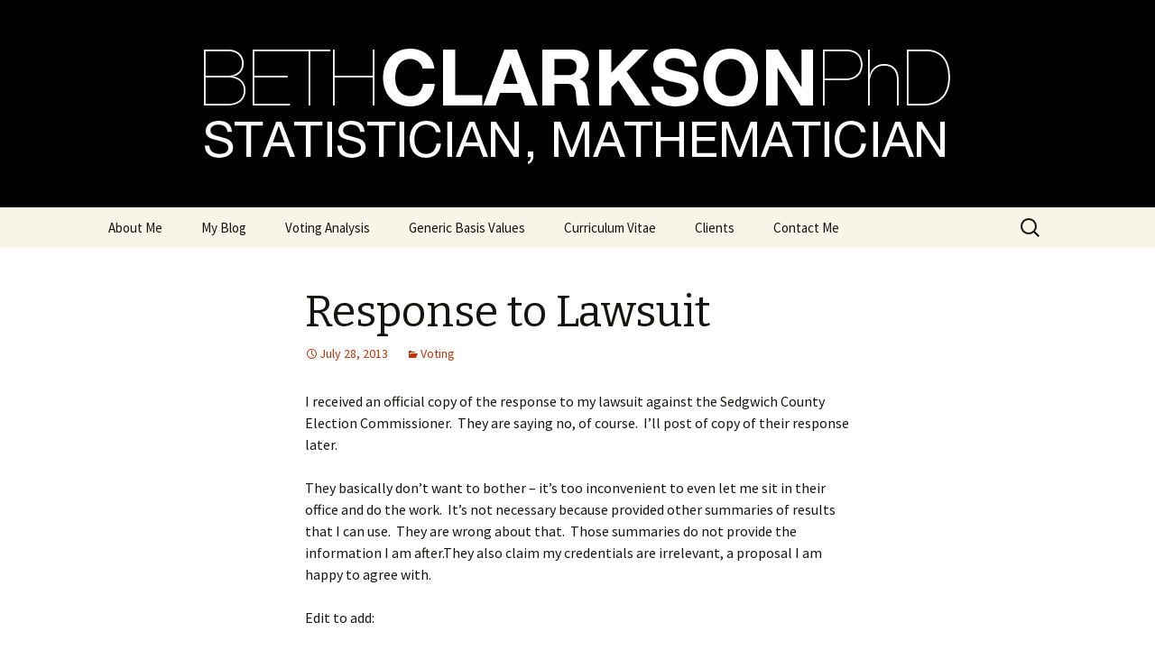

--- FILE ---
content_type: text/html; charset=UTF-8
request_url: http://bethclarkson.com/?p=447
body_size: 6340
content:
<!DOCTYPE html>
<!--[if IE 7]>
<html class="ie ie7" lang="en-US">
<![endif]-->
<!--[if IE 8]>
<html class="ie ie8" lang="en-US">
<![endif]-->
<!--[if !(IE 7) & !(IE 8)]><!-->
<html lang="en-US">
<!--<![endif]-->
<head>
	<meta charset="UTF-8">
	<meta name="viewport" content="width=device-width">
	<title>Response to Lawsuit | Elizabeth Clarkson, PhD</title>
	<link rel="profile" href="http://gmpg.org/xfn/11">
	<link rel="pingback" href="http://bethclarkson.com/xmlrpc.php">
	<!--[if lt IE 9]>
	<script src="http://bethclarkson.com/wp-content/themes/twentythirteen/js/html5.js"></script>
	<![endif]-->
	<link rel='dns-prefetch' href='//fonts.googleapis.com' />
<link rel='dns-prefetch' href='//s.w.org' />
<link rel="alternate" type="application/rss+xml" title="Elizabeth Clarkson, PhD &raquo; Feed" href="http://bethclarkson.com/?feed=rss2" />
<link rel="alternate" type="application/rss+xml" title="Elizabeth Clarkson, PhD &raquo; Comments Feed" href="http://bethclarkson.com/?feed=comments-rss2" />
<link rel="alternate" type="application/rss+xml" title="Elizabeth Clarkson, PhD &raquo; Response to Lawsuit Comments Feed" href="http://bethclarkson.com/?feed=rss2&#038;p=447" />
		<script type="text/javascript">
			window._wpemojiSettings = {"baseUrl":"https:\/\/s.w.org\/images\/core\/emoji\/11\/72x72\/","ext":".png","svgUrl":"https:\/\/s.w.org\/images\/core\/emoji\/11\/svg\/","svgExt":".svg","source":{"concatemoji":"http:\/\/bethclarkson.com\/wp-includes\/js\/wp-emoji-release.min.js?ver=4.9.21"}};
			!function(e,a,t){var n,r,o,i=a.createElement("canvas"),p=i.getContext&&i.getContext("2d");function s(e,t){var a=String.fromCharCode;p.clearRect(0,0,i.width,i.height),p.fillText(a.apply(this,e),0,0);e=i.toDataURL();return p.clearRect(0,0,i.width,i.height),p.fillText(a.apply(this,t),0,0),e===i.toDataURL()}function c(e){var t=a.createElement("script");t.src=e,t.defer=t.type="text/javascript",a.getElementsByTagName("head")[0].appendChild(t)}for(o=Array("flag","emoji"),t.supports={everything:!0,everythingExceptFlag:!0},r=0;r<o.length;r++)t.supports[o[r]]=function(e){if(!p||!p.fillText)return!1;switch(p.textBaseline="top",p.font="600 32px Arial",e){case"flag":return s([55356,56826,55356,56819],[55356,56826,8203,55356,56819])?!1:!s([55356,57332,56128,56423,56128,56418,56128,56421,56128,56430,56128,56423,56128,56447],[55356,57332,8203,56128,56423,8203,56128,56418,8203,56128,56421,8203,56128,56430,8203,56128,56423,8203,56128,56447]);case"emoji":return!s([55358,56760,9792,65039],[55358,56760,8203,9792,65039])}return!1}(o[r]),t.supports.everything=t.supports.everything&&t.supports[o[r]],"flag"!==o[r]&&(t.supports.everythingExceptFlag=t.supports.everythingExceptFlag&&t.supports[o[r]]);t.supports.everythingExceptFlag=t.supports.everythingExceptFlag&&!t.supports.flag,t.DOMReady=!1,t.readyCallback=function(){t.DOMReady=!0},t.supports.everything||(n=function(){t.readyCallback()},a.addEventListener?(a.addEventListener("DOMContentLoaded",n,!1),e.addEventListener("load",n,!1)):(e.attachEvent("onload",n),a.attachEvent("onreadystatechange",function(){"complete"===a.readyState&&t.readyCallback()})),(n=t.source||{}).concatemoji?c(n.concatemoji):n.wpemoji&&n.twemoji&&(c(n.twemoji),c(n.wpemoji)))}(window,document,window._wpemojiSettings);
		</script>
		<style type="text/css">
img.wp-smiley,
img.emoji {
	display: inline !important;
	border: none !important;
	box-shadow: none !important;
	height: 1em !important;
	width: 1em !important;
	margin: 0 .07em !important;
	vertical-align: -0.1em !important;
	background: none !important;
	padding: 0 !important;
}
</style>
<link rel='stylesheet' id='contact-form-7-css'  href='http://bethclarkson.com/wp-content/plugins/contact-form-7/includes/css/styles.css?ver=4.2.2' type='text/css' media='all' />
<link rel='stylesheet' id='twentythirteen-fonts-css'  href='//fonts.googleapis.com/css?family=Source+Sans+Pro%3A300%2C400%2C700%2C300italic%2C400italic%2C700italic%7CBitter%3A400%2C700&#038;subset=latin%2Clatin-ext' type='text/css' media='all' />
<link rel='stylesheet' id='genericons-css'  href='http://bethclarkson.com/wp-content/plugins/jetpack/_inc/genericons/genericons/genericons.css?ver=3.1' type='text/css' media='all' />
<link rel='stylesheet' id='twentythirteen-style-css'  href='http://bethclarkson.com/wp-content/themes/twentythirteen/style.css?ver=2013-07-18' type='text/css' media='all' />
<!--[if lt IE 9]>
<link rel='stylesheet' id='twentythirteen-ie-css'  href='http://bethclarkson.com/wp-content/themes/twentythirteen/css/ie.css?ver=2013-07-18' type='text/css' media='all' />
<![endif]-->
<script type='text/javascript' src='http://bethclarkson.com/wp-includes/js/jquery/jquery.js?ver=1.12.4'></script>
<script type='text/javascript' src='http://bethclarkson.com/wp-includes/js/jquery/jquery-migrate.min.js?ver=1.4.1'></script>
<link rel='https://api.w.org/' href='http://bethclarkson.com/index.php?rest_route=/' />
<link rel="EditURI" type="application/rsd+xml" title="RSD" href="http://bethclarkson.com/xmlrpc.php?rsd" />
<link rel="wlwmanifest" type="application/wlwmanifest+xml" href="http://bethclarkson.com/wp-includes/wlwmanifest.xml" /> 
<link rel='prev' title='Postponement: Clerk&#8217;s Order for Extension of Time' href='http://bethclarkson.com/?p=441' />
<link rel='next' title='My response to the response to the lawsuit' href='http://bethclarkson.com/?p=463' />
<meta name="generator" content="WordPress 4.9.21" />
<link rel="canonical" href="http://bethclarkson.com/?p=447" />
<link rel='shortlink' href='http://bethclarkson.com/?p=447' />
<link rel="alternate" type="application/json+oembed" href="http://bethclarkson.com/index.php?rest_route=%2Foembed%2F1.0%2Fembed&#038;url=http%3A%2F%2Fbethclarkson.com%2F%3Fp%3D447" />
<link rel="alternate" type="text/xml+oembed" href="http://bethclarkson.com/index.php?rest_route=%2Foembed%2F1.0%2Fembed&#038;url=http%3A%2F%2Fbethclarkson.com%2F%3Fp%3D447&#038;format=xml" />
		<style type="text/css">.recentcomments a{display:inline !important;padding:0 !important;margin:0 !important;}</style>
			<style type="text/css" id="twentythirteen-header-css">
			.site-header {
			background: url(http://bethclarkson.com/wp-content/uploads/2013/08/NewHeader01.jpg) no-repeat scroll top;
			background-size: 1600px auto;
		}
		@media (max-width: 767px) {
			.site-header {
				background-size: 768px auto;
			}
		}
		@media (max-width: 359px) {
			.site-header {
				background-size: 360px auto;
			}
		}
			.site-title,
		.site-description {
			position: absolute;
			clip: rect(1px 1px 1px 1px); /* IE7 */
			clip: rect(1px, 1px, 1px, 1px);
		}
		</style>
	</head>

<body class="post-template-default single single-post postid-447 single-format-standard single-author">
	<div id="page" class="hfeed site">
		<header id="masthead" class="site-header" role="banner">
			<a class="home-link" href="http://bethclarkson.com/" title="Elizabeth Clarkson, PhD" rel="home">
				<h1 class="site-title">Elizabeth Clarkson, PhD</h1>
				<h2 class="site-description">Statistician, Mathematician</h2>
			</a>

			<div id="navbar" class="navbar">
				<nav id="site-navigation" class="navigation main-navigation" role="navigation">
					<button class="menu-toggle">Menu</button>
					<a class="screen-reader-text skip-link" href="#content" title="Skip to content">Skip to content</a>
					<div class="menu-nav-menu-container"><ul id="primary-menu" class="nav-menu"><li id="menu-item-576" class="menu-item menu-item-type-post_type menu-item-object-page menu-item-home menu-item-576"><a href="http://bethclarkson.com/">About Me</a></li>
<li id="menu-item-577" class="menu-item menu-item-type-post_type menu-item-object-page current_page_parent menu-item-577"><a href="http://bethclarkson.com/?page_id=46">My Blog</a></li>
<li id="menu-item-582" class="menu-item menu-item-type-taxonomy menu-item-object-category current-post-ancestor current-menu-parent current-post-parent menu-item-582"><a href="http://bethclarkson.com/?cat=4">Voting Analysis</a></li>
<li id="menu-item-579" class="menu-item menu-item-type-post_type menu-item-object-page menu-item-579"><a href="http://bethclarkson.com/?page_id=10">Generic Basis Values</a></li>
<li id="menu-item-580" class="menu-item menu-item-type-post_type menu-item-object-page menu-item-580"><a href="http://bethclarkson.com/?page_id=2">Curriculum Vitae</a></li>
<li id="menu-item-578" class="menu-item menu-item-type-post_type menu-item-object-page menu-item-578"><a href="http://bethclarkson.com/?page_id=17">Clients</a></li>
<li id="menu-item-604" class="menu-item menu-item-type-post_type menu-item-object-page menu-item-604"><a href="http://bethclarkson.com/?page_id=602">Contact Me</a></li>
</ul></div>					<form role="search" method="get" class="search-form" action="http://bethclarkson.com/">
				<label>
					<span class="screen-reader-text">Search for:</span>
					<input type="search" class="search-field" placeholder="Search &hellip;" value="" name="s" />
				</label>
				<input type="submit" class="search-submit" value="Search" />
			</form>				</nav><!-- #site-navigation -->
			</div><!-- #navbar -->
		</header><!-- #masthead -->

		<div id="main" class="site-main">

	<div id="primary" class="content-area">
		<div id="content" class="site-content" role="main">

						
				
<article id="post-447" class="post-447 post type-post status-publish format-standard hentry category-voting">
	<header class="entry-header">
		
				<h1 class="entry-title">Response to Lawsuit</h1>
		
		<div class="entry-meta">
			<span class="date"><a href="http://bethclarkson.com/?p=447" title="Permalink to Response to Lawsuit" rel="bookmark"><time class="entry-date" datetime="2013-07-28T21:51:52+00:00">July 28, 2013</time></a></span><span class="categories-links"><a href="http://bethclarkson.com/?cat=4" rel="category">Voting</a></span><span class="author vcard"><a class="url fn n" href="http://bethclarkson.com/?author=2" title="View all posts by Beth" rel="author">Beth</a></span>					</div><!-- .entry-meta -->
	</header><!-- .entry-header -->

		<div class="entry-content">
		<p>I received an official copy of the response to my lawsuit against the Sedgwich County Election Commissioner.  They are saying no, of course.  I&#8217;ll post of copy of their response later.</p>
<p>They basically don&#8217;t want to bother &#8211; it&#8217;s too inconvenient to even let me sit in their office and do the work.  It&#8217;s not necessary because provided other summaries of results that I can use.  They are wrong about that.  Those summaries do not provide the information I am after.They also claim my credentials are irrelevant, a proposal I am happy to agree with.</p>
<p>Edit to add:</p>
<p>Here is a scan of the response to my law suits.  All margin notes are mine.</p>
<p>&nbsp;</p>
<p><a href="http://bethclarkson.com/wp-content/uploads/2013/07/Response_to_lawsuit_1.jpg"><img class="alignnone size-full wp-image-452" alt="Response_to_lawsuit_1" src="http://bethclarkson.com/wp-content/uploads/2013/07/Response_to_lawsuit_1.jpg" width="758" height="1065" srcset="http://bethclarkson.com/wp-content/uploads/2013/07/Response_to_lawsuit_1.jpg 758w, http://bethclarkson.com/wp-content/uploads/2013/07/Response_to_lawsuit_1-213x300.jpg 213w, http://bethclarkson.com/wp-content/uploads/2013/07/Response_to_lawsuit_1-728x1024.jpg 728w" sizes="(max-width: 758px) 100vw, 758px" /></a> <a href="http://bethclarkson.com/wp-content/uploads/2013/07/Response_to_lawsuit_2.jpg"><img class="alignnone size-full wp-image-453" alt="Response_to_lawsuit_2" src="http://bethclarkson.com/wp-content/uploads/2013/07/Response_to_lawsuit_2.jpg" width="756" height="1042" srcset="http://bethclarkson.com/wp-content/uploads/2013/07/Response_to_lawsuit_2.jpg 756w, http://bethclarkson.com/wp-content/uploads/2013/07/Response_to_lawsuit_2-217x300.jpg 217w, http://bethclarkson.com/wp-content/uploads/2013/07/Response_to_lawsuit_2-742x1024.jpg 742w" sizes="(max-width: 756px) 100vw, 756px" /></a> <a href="http://bethclarkson.com/wp-content/uploads/2013/07/Response_to_lawsuit_3.jpg"><img class="alignnone size-full wp-image-454" alt="Response_to_lawsuit_3" src="http://bethclarkson.com/wp-content/uploads/2013/07/Response_to_lawsuit_3.jpg" width="872" height="1108" srcset="http://bethclarkson.com/wp-content/uploads/2013/07/Response_to_lawsuit_3.jpg 872w, http://bethclarkson.com/wp-content/uploads/2013/07/Response_to_lawsuit_3-236x300.jpg 236w, http://bethclarkson.com/wp-content/uploads/2013/07/Response_to_lawsuit_3-805x1024.jpg 805w" sizes="(max-width: 872px) 100vw, 872px" /></a> <a href="http://bethclarkson.com/wp-content/uploads/2013/07/Response_to_lawsuit_4.jpg"><img class="alignnone size-full wp-image-455" alt="Response_to_lawsuit_4" src="http://bethclarkson.com/wp-content/uploads/2013/07/Response_to_lawsuit_4.jpg" width="651" height="1027" srcset="http://bethclarkson.com/wp-content/uploads/2013/07/Response_to_lawsuit_4.jpg 651w, http://bethclarkson.com/wp-content/uploads/2013/07/Response_to_lawsuit_4-190x300.jpg 190w, http://bethclarkson.com/wp-content/uploads/2013/07/Response_to_lawsuit_4-649x1024.jpg 649w" sizes="(max-width: 651px) 100vw, 651px" /></a> <a href="http://bethclarkson.com/wp-content/uploads/2013/07/Response_to_lawsuit_5.jpg"><img class="alignnone size-full wp-image-456" alt="Response_to_lawsuit_5" src="http://bethclarkson.com/wp-content/uploads/2013/07/Response_to_lawsuit_5.jpg" width="700" height="1010" srcset="http://bethclarkson.com/wp-content/uploads/2013/07/Response_to_lawsuit_5.jpg 700w, http://bethclarkson.com/wp-content/uploads/2013/07/Response_to_lawsuit_5-207x300.jpg 207w" sizes="(max-width: 700px) 100vw, 700px" /></a> <a href="http://bethclarkson.com/wp-content/uploads/2013/07/Response_to_lawsuit_6.jpg"><img class="alignnone size-full wp-image-457" alt="Response_to_lawsuit_6" src="http://bethclarkson.com/wp-content/uploads/2013/07/Response_to_lawsuit_6.jpg" width="707" height="1012" srcset="http://bethclarkson.com/wp-content/uploads/2013/07/Response_to_lawsuit_6.jpg 707w, http://bethclarkson.com/wp-content/uploads/2013/07/Response_to_lawsuit_6-209x300.jpg 209w" sizes="(max-width: 707px) 100vw, 707px" /></a> <a href="http://bethclarkson.com/wp-content/uploads/2013/07/Response_to_lawsuit_7.jpg"><img class="alignnone size-full wp-image-458" alt="Response_to_lawsuit_7" src="http://bethclarkson.com/wp-content/uploads/2013/07/Response_to_lawsuit_7.jpg" width="826" height="985" srcset="http://bethclarkson.com/wp-content/uploads/2013/07/Response_to_lawsuit_7.jpg 826w, http://bethclarkson.com/wp-content/uploads/2013/07/Response_to_lawsuit_7-251x300.jpg 251w" sizes="(max-width: 826px) 100vw, 826px" /></a> <a href="http://bethclarkson.com/wp-content/uploads/2013/07/Response_to_lawsuit_8.jpg"><img class="alignnone size-full wp-image-459" alt="Response_to_lawsuit_8" src="http://bethclarkson.com/wp-content/uploads/2013/07/Response_to_lawsuit_8.jpg" width="753" height="974" srcset="http://bethclarkson.com/wp-content/uploads/2013/07/Response_to_lawsuit_8.jpg 753w, http://bethclarkson.com/wp-content/uploads/2013/07/Response_to_lawsuit_8-231x300.jpg 231w" sizes="(max-width: 753px) 100vw, 753px" /></a></p>
<p>&nbsp;</p>
<p>&nbsp;</p>
	</div><!-- .entry-content -->
	
	<footer class="entry-meta">
		
			</footer><!-- .entry-meta -->
</article><!-- #post -->
					<nav class="navigation post-navigation" role="navigation">
		<h1 class="screen-reader-text">Post navigation</h1>
		<div class="nav-links">

			<a href="http://bethclarkson.com/?p=441" rel="prev"><span class="meta-nav">&larr;</span> Postponement: Clerk&#8217;s Order for Extension of Time</a>			<a href="http://bethclarkson.com/?p=463" rel="next">My response to the response to the lawsuit <span class="meta-nav">&rarr;</span></a>
		</div><!-- .nav-links -->
	</nav><!-- .navigation -->
					
<div id="comments" class="comments-area">

			<h2 class="comments-title">
			One thought on &ldquo;<span>Response to Lawsuit</span>&rdquo;		</h2>

		<ol class="comment-list">
					<li id="comment-218" class="pingback even thread-even depth-1">
			<div class="comment-body">
				Pingback: <a href='http://bethclarkson.com/?p=463' rel='external nofollow' class='url'>My response to the response to the law suit | Elizabeth Clarkson, PhD</a> 			</div>
</li><!-- #comment-## -->
		</ol><!-- .comment-list -->

		
				<p class="no-comments">Comments are closed.</p>
		
	
	
</div><!-- #comments -->
			
		</div><!-- #content -->
	</div><!-- #primary -->


		</div><!-- #main -->
		<footer id="colophon" class="site-footer" role="contentinfo">
				<div id="secondary" class="sidebar-container" role="complementary">
		<div class="widget-area">
			<aside id="search-2" class="widget widget_search"><form role="search" method="get" class="search-form" action="http://bethclarkson.com/">
				<label>
					<span class="screen-reader-text">Search for:</span>
					<input type="search" class="search-field" placeholder="Search &hellip;" value="" name="s" />
				</label>
				<input type="submit" class="search-submit" value="Search" />
			</form></aside><aside id="tag_cloud-2" class="widget widget_tag_cloud"><h3 class="widget-title">I&#8217;m writing about:</h3><div class="tagcloud"><a href="http://bethclarkson.com/?cat=6" class="tag-cloud-link tag-link-6 tag-link-position-1" style="font-size: 19.136363636364pt;" aria-label="About me (9 items)">About me</a>
<a href="http://bethclarkson.com/?cat=11" class="tag-cloud-link tag-link-11 tag-link-position-2" style="font-size: 8pt;" aria-label="Boeing (1 item)">Boeing</a>
<a href="http://bethclarkson.com/?cat=7" class="tag-cloud-link tag-link-7 tag-link-position-3" style="font-size: 10.863636363636pt;" aria-label="Comment Policy (2 items)">Comment Policy</a>
<a href="http://bethclarkson.com/?cat=8" class="tag-cloud-link tag-link-8 tag-link-position-4" style="font-size: 14.363636363636pt;" aria-label="Generic Basis Values (4 items)">Generic Basis Values</a>
<a href="http://bethclarkson.com/?cat=10" class="tag-cloud-link tag-link-10 tag-link-position-5" style="font-size: 8pt;" aria-label="Guerrilla Quality (1 item)">Guerrilla Quality</a>
<a href="http://bethclarkson.com/?cat=9" class="tag-cloud-link tag-link-9 tag-link-position-6" style="font-size: 14.363636363636pt;" aria-label="Poker (4 items)">Poker</a>
<a href="http://bethclarkson.com/?cat=12" class="tag-cloud-link tag-link-12 tag-link-position-7" style="font-size: 8pt;" aria-label="Sampling Theory (1 item)">Sampling Theory</a>
<a href="http://bethclarkson.com/?cat=5" class="tag-cloud-link tag-link-5 tag-link-position-8" style="font-size: 19.772727272727pt;" aria-label="Statistics (10 items)">Statistics</a>
<a href="http://bethclarkson.com/?cat=1" class="tag-cloud-link tag-link-1 tag-link-position-9" style="font-size: 15.636363636364pt;" aria-label="Uncategorized (5 items)">Uncategorized</a>
<a href="http://bethclarkson.com/?cat=4" class="tag-cloud-link tag-link-4 tag-link-position-10" style="font-size: 22pt;" aria-label="Voting (14 items)">Voting</a></div>
</aside>		<aside id="recent-posts-2" class="widget widget_recent_entries">		<h3 class="widget-title">Recent Posts</h3>		<ul>
											<li>
					<a href="http://bethclarkson.com/?p=611">No News on the Lawsuit</a>
									</li>
											<li>
					<a href="http://bethclarkson.com/?p=606">How trustworthy are electronic voting systems in the US?</a>
									</li>
											<li>
					<a href="http://bethclarkson.com/?p=564">Lawsuit filed on April Fool&#8217;s day.  This time it was served with a little publicity.</a>
									</li>
											<li>
					<a href="http://bethclarkson.com/?p=528">If it wasn’t for bad luck, he’d have no luck at all</a>
									</li>
											<li>
					<a href="http://bethclarkson.com/?p=512">Women In SAMPE Panel:  Ask for What You Want</a>
									</li>
					</ul>
		</aside><aside id="categories-2" class="widget widget_categories"><h3 class="widget-title">Categories</h3>		<ul>
	<li class="cat-item cat-item-6"><a href="http://bethclarkson.com/?cat=6" >About me</a>
</li>
	<li class="cat-item cat-item-11"><a href="http://bethclarkson.com/?cat=11" >Boeing</a>
</li>
	<li class="cat-item cat-item-7"><a href="http://bethclarkson.com/?cat=7" >Comment Policy</a>
</li>
	<li class="cat-item cat-item-8"><a href="http://bethclarkson.com/?cat=8" >Generic Basis Values</a>
</li>
	<li class="cat-item cat-item-10"><a href="http://bethclarkson.com/?cat=10" >Guerrilla Quality</a>
</li>
	<li class="cat-item cat-item-9"><a href="http://bethclarkson.com/?cat=9" >Poker</a>
</li>
	<li class="cat-item cat-item-12"><a href="http://bethclarkson.com/?cat=12" >Sampling Theory</a>
</li>
	<li class="cat-item cat-item-5"><a href="http://bethclarkson.com/?cat=5" >Statistics</a>
</li>
	<li class="cat-item cat-item-1"><a href="http://bethclarkson.com/?cat=1" >Uncategorized</a>
</li>
	<li class="cat-item cat-item-4"><a href="http://bethclarkson.com/?cat=4" >Voting</a>
</li>
		</ul>
</aside><aside id="recent-comments-2" class="widget widget_recent_comments"><h3 class="widget-title">Recent Comments</h3><ul id="recentcomments"><li class="recentcomments"><span class="comment-author-link"><a href='http://whowhatwhy.org/2016/02/10/fighting-for-election-transparency-with-science/' rel='external nofollow' class='url'>Fighting for Election Transparency - With Science - WhoWhatWhy</a></span> on <a href="http://bethclarkson.com/?page_id=568#comment-3387">Lawsuit Filed April 1, 2015</a></li><li class="recentcomments"><span class="comment-author-link"><a href='http://showmethevotes.org/2015/09/02/its-too-much-trouble-to-show-me-the-votes/' rel='external nofollow' class='url'>It&#8217;s too much trouble to show me the votes. | Show Me The Votes</a></span> on <a href="http://bethclarkson.com/?page_id=568#comment-3386">Lawsuit Filed April 1, 2015</a></li><li class="recentcomments"><span class="comment-author-link"><a href='http://showmethevotes.org/2015/08/30/kobach-says-no/' rel='external nofollow' class='url'>Kobach says NO! | Show Me The Votes</a></span> on <a href="http://bethclarkson.com/?page_id=568#comment-3385">Lawsuit Filed April 1, 2015</a></li><li class="recentcomments"><span class="comment-author-link"><a href='http://www.forbiddennews.info/how-trustworthy-are-electronic-voting-systems-in-the-us/' rel='external nofollow' class='url'>How Trustworthy Are Electronic Voting Systems in the US? | Forbidden News</a></span> on <a href="http://bethclarkson.com/?page_id=602#comment-3382">Contact Me</a></li><li class="recentcomments"><span class="comment-author-link"><a href='https://counterinformation.wordpress.com/2015/06/26/how-trustworthy-are-electronic-voting-systems-in-the-us/' rel='external nofollow' class='url'>How Trustworthy Are Electronic Voting Systems in the US? | Counter Information</a></span> on <a href="http://bethclarkson.com/?page_id=602#comment-3381">Contact Me</a></li></ul></aside><aside id="archives-2" class="widget widget_archive"><h3 class="widget-title">Archives</h3>		<ul>
			<li><a href='http://bethclarkson.com/?m=201506'>June 2015</a></li>
	<li><a href='http://bethclarkson.com/?m=201504'>April 2015</a></li>
	<li><a href='http://bethclarkson.com/?m=201409'>September 2014</a></li>
	<li><a href='http://bethclarkson.com/?m=201310'>October 2013</a></li>
	<li><a href='http://bethclarkson.com/?m=201309'>September 2013</a></li>
	<li><a href='http://bethclarkson.com/?m=201307'>July 2013</a></li>
	<li><a href='http://bethclarkson.com/?m=201306'>June 2013</a></li>
	<li><a href='http://bethclarkson.com/?m=201303'>March 2013</a></li>
	<li><a href='http://bethclarkson.com/?m=201302'>February 2013</a></li>
	<li><a href='http://bethclarkson.com/?m=201301'>January 2013</a></li>
	<li><a href='http://bethclarkson.com/?m=201212'>December 2012</a></li>
	<li><a href='http://bethclarkson.com/?m=201211'>November 2012</a></li>
		</ul>
		</aside>		</div><!-- .widget-area -->
	</div><!-- #secondary -->

			<div class="site-info">
								<a href="http://wordpress.org/" title="Semantic Personal Publishing Platform">Proudly powered by WordPress</a>
			</div><!-- .site-info -->
		</footer><!-- #colophon -->
	</div><!-- #page -->

	<script type='text/javascript' src='http://bethclarkson.com/wp-content/plugins/contact-form-7/includes/js/jquery.form.min.js?ver=3.51.0-2014.06.20'></script>
<script type='text/javascript'>
/* <![CDATA[ */
var _wpcf7 = {"loaderUrl":"http:\/\/bethclarkson.com\/wp-content\/plugins\/contact-form-7\/images\/ajax-loader.gif","sending":"Sending ..."};
/* ]]> */
</script>
<script type='text/javascript' src='http://bethclarkson.com/wp-content/plugins/contact-form-7/includes/js/scripts.js?ver=4.2.2'></script>
<script type='text/javascript' src='http://bethclarkson.com/wp-includes/js/imagesloaded.min.js?ver=3.2.0'></script>
<script type='text/javascript' src='http://bethclarkson.com/wp-includes/js/masonry.min.js?ver=3.3.2'></script>
<script type='text/javascript' src='http://bethclarkson.com/wp-includes/js/jquery/jquery.masonry.min.js?ver=3.1.2b'></script>
<script type='text/javascript' src='http://bethclarkson.com/wp-content/themes/twentythirteen/js/functions.js?ver=20150330'></script>
<script type='text/javascript' src='http://bethclarkson.com/wp-includes/js/wp-embed.min.js?ver=4.9.21'></script>
</body>
</html>